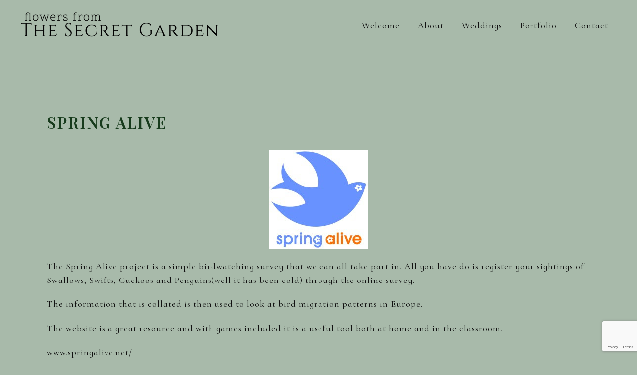

--- FILE ---
content_type: text/html; charset=utf-8
request_url: https://www.google.com/recaptcha/api2/anchor?ar=1&k=6Ld-IpYUAAAAANTItvEJpGRfVe_fwbSo7SzzspMk&co=aHR0cHM6Ly93d3cudGhlc2VjcmV0Z2FyZGVuZXIuY29tOjQ0Mw..&hl=en&v=PoyoqOPhxBO7pBk68S4YbpHZ&size=invisible&anchor-ms=20000&execute-ms=30000&cb=1osmzulkfhlc
body_size: 48757
content:
<!DOCTYPE HTML><html dir="ltr" lang="en"><head><meta http-equiv="Content-Type" content="text/html; charset=UTF-8">
<meta http-equiv="X-UA-Compatible" content="IE=edge">
<title>reCAPTCHA</title>
<style type="text/css">
/* cyrillic-ext */
@font-face {
  font-family: 'Roboto';
  font-style: normal;
  font-weight: 400;
  font-stretch: 100%;
  src: url(//fonts.gstatic.com/s/roboto/v48/KFO7CnqEu92Fr1ME7kSn66aGLdTylUAMa3GUBHMdazTgWw.woff2) format('woff2');
  unicode-range: U+0460-052F, U+1C80-1C8A, U+20B4, U+2DE0-2DFF, U+A640-A69F, U+FE2E-FE2F;
}
/* cyrillic */
@font-face {
  font-family: 'Roboto';
  font-style: normal;
  font-weight: 400;
  font-stretch: 100%;
  src: url(//fonts.gstatic.com/s/roboto/v48/KFO7CnqEu92Fr1ME7kSn66aGLdTylUAMa3iUBHMdazTgWw.woff2) format('woff2');
  unicode-range: U+0301, U+0400-045F, U+0490-0491, U+04B0-04B1, U+2116;
}
/* greek-ext */
@font-face {
  font-family: 'Roboto';
  font-style: normal;
  font-weight: 400;
  font-stretch: 100%;
  src: url(//fonts.gstatic.com/s/roboto/v48/KFO7CnqEu92Fr1ME7kSn66aGLdTylUAMa3CUBHMdazTgWw.woff2) format('woff2');
  unicode-range: U+1F00-1FFF;
}
/* greek */
@font-face {
  font-family: 'Roboto';
  font-style: normal;
  font-weight: 400;
  font-stretch: 100%;
  src: url(//fonts.gstatic.com/s/roboto/v48/KFO7CnqEu92Fr1ME7kSn66aGLdTylUAMa3-UBHMdazTgWw.woff2) format('woff2');
  unicode-range: U+0370-0377, U+037A-037F, U+0384-038A, U+038C, U+038E-03A1, U+03A3-03FF;
}
/* math */
@font-face {
  font-family: 'Roboto';
  font-style: normal;
  font-weight: 400;
  font-stretch: 100%;
  src: url(//fonts.gstatic.com/s/roboto/v48/KFO7CnqEu92Fr1ME7kSn66aGLdTylUAMawCUBHMdazTgWw.woff2) format('woff2');
  unicode-range: U+0302-0303, U+0305, U+0307-0308, U+0310, U+0312, U+0315, U+031A, U+0326-0327, U+032C, U+032F-0330, U+0332-0333, U+0338, U+033A, U+0346, U+034D, U+0391-03A1, U+03A3-03A9, U+03B1-03C9, U+03D1, U+03D5-03D6, U+03F0-03F1, U+03F4-03F5, U+2016-2017, U+2034-2038, U+203C, U+2040, U+2043, U+2047, U+2050, U+2057, U+205F, U+2070-2071, U+2074-208E, U+2090-209C, U+20D0-20DC, U+20E1, U+20E5-20EF, U+2100-2112, U+2114-2115, U+2117-2121, U+2123-214F, U+2190, U+2192, U+2194-21AE, U+21B0-21E5, U+21F1-21F2, U+21F4-2211, U+2213-2214, U+2216-22FF, U+2308-230B, U+2310, U+2319, U+231C-2321, U+2336-237A, U+237C, U+2395, U+239B-23B7, U+23D0, U+23DC-23E1, U+2474-2475, U+25AF, U+25B3, U+25B7, U+25BD, U+25C1, U+25CA, U+25CC, U+25FB, U+266D-266F, U+27C0-27FF, U+2900-2AFF, U+2B0E-2B11, U+2B30-2B4C, U+2BFE, U+3030, U+FF5B, U+FF5D, U+1D400-1D7FF, U+1EE00-1EEFF;
}
/* symbols */
@font-face {
  font-family: 'Roboto';
  font-style: normal;
  font-weight: 400;
  font-stretch: 100%;
  src: url(//fonts.gstatic.com/s/roboto/v48/KFO7CnqEu92Fr1ME7kSn66aGLdTylUAMaxKUBHMdazTgWw.woff2) format('woff2');
  unicode-range: U+0001-000C, U+000E-001F, U+007F-009F, U+20DD-20E0, U+20E2-20E4, U+2150-218F, U+2190, U+2192, U+2194-2199, U+21AF, U+21E6-21F0, U+21F3, U+2218-2219, U+2299, U+22C4-22C6, U+2300-243F, U+2440-244A, U+2460-24FF, U+25A0-27BF, U+2800-28FF, U+2921-2922, U+2981, U+29BF, U+29EB, U+2B00-2BFF, U+4DC0-4DFF, U+FFF9-FFFB, U+10140-1018E, U+10190-1019C, U+101A0, U+101D0-101FD, U+102E0-102FB, U+10E60-10E7E, U+1D2C0-1D2D3, U+1D2E0-1D37F, U+1F000-1F0FF, U+1F100-1F1AD, U+1F1E6-1F1FF, U+1F30D-1F30F, U+1F315, U+1F31C, U+1F31E, U+1F320-1F32C, U+1F336, U+1F378, U+1F37D, U+1F382, U+1F393-1F39F, U+1F3A7-1F3A8, U+1F3AC-1F3AF, U+1F3C2, U+1F3C4-1F3C6, U+1F3CA-1F3CE, U+1F3D4-1F3E0, U+1F3ED, U+1F3F1-1F3F3, U+1F3F5-1F3F7, U+1F408, U+1F415, U+1F41F, U+1F426, U+1F43F, U+1F441-1F442, U+1F444, U+1F446-1F449, U+1F44C-1F44E, U+1F453, U+1F46A, U+1F47D, U+1F4A3, U+1F4B0, U+1F4B3, U+1F4B9, U+1F4BB, U+1F4BF, U+1F4C8-1F4CB, U+1F4D6, U+1F4DA, U+1F4DF, U+1F4E3-1F4E6, U+1F4EA-1F4ED, U+1F4F7, U+1F4F9-1F4FB, U+1F4FD-1F4FE, U+1F503, U+1F507-1F50B, U+1F50D, U+1F512-1F513, U+1F53E-1F54A, U+1F54F-1F5FA, U+1F610, U+1F650-1F67F, U+1F687, U+1F68D, U+1F691, U+1F694, U+1F698, U+1F6AD, U+1F6B2, U+1F6B9-1F6BA, U+1F6BC, U+1F6C6-1F6CF, U+1F6D3-1F6D7, U+1F6E0-1F6EA, U+1F6F0-1F6F3, U+1F6F7-1F6FC, U+1F700-1F7FF, U+1F800-1F80B, U+1F810-1F847, U+1F850-1F859, U+1F860-1F887, U+1F890-1F8AD, U+1F8B0-1F8BB, U+1F8C0-1F8C1, U+1F900-1F90B, U+1F93B, U+1F946, U+1F984, U+1F996, U+1F9E9, U+1FA00-1FA6F, U+1FA70-1FA7C, U+1FA80-1FA89, U+1FA8F-1FAC6, U+1FACE-1FADC, U+1FADF-1FAE9, U+1FAF0-1FAF8, U+1FB00-1FBFF;
}
/* vietnamese */
@font-face {
  font-family: 'Roboto';
  font-style: normal;
  font-weight: 400;
  font-stretch: 100%;
  src: url(//fonts.gstatic.com/s/roboto/v48/KFO7CnqEu92Fr1ME7kSn66aGLdTylUAMa3OUBHMdazTgWw.woff2) format('woff2');
  unicode-range: U+0102-0103, U+0110-0111, U+0128-0129, U+0168-0169, U+01A0-01A1, U+01AF-01B0, U+0300-0301, U+0303-0304, U+0308-0309, U+0323, U+0329, U+1EA0-1EF9, U+20AB;
}
/* latin-ext */
@font-face {
  font-family: 'Roboto';
  font-style: normal;
  font-weight: 400;
  font-stretch: 100%;
  src: url(//fonts.gstatic.com/s/roboto/v48/KFO7CnqEu92Fr1ME7kSn66aGLdTylUAMa3KUBHMdazTgWw.woff2) format('woff2');
  unicode-range: U+0100-02BA, U+02BD-02C5, U+02C7-02CC, U+02CE-02D7, U+02DD-02FF, U+0304, U+0308, U+0329, U+1D00-1DBF, U+1E00-1E9F, U+1EF2-1EFF, U+2020, U+20A0-20AB, U+20AD-20C0, U+2113, U+2C60-2C7F, U+A720-A7FF;
}
/* latin */
@font-face {
  font-family: 'Roboto';
  font-style: normal;
  font-weight: 400;
  font-stretch: 100%;
  src: url(//fonts.gstatic.com/s/roboto/v48/KFO7CnqEu92Fr1ME7kSn66aGLdTylUAMa3yUBHMdazQ.woff2) format('woff2');
  unicode-range: U+0000-00FF, U+0131, U+0152-0153, U+02BB-02BC, U+02C6, U+02DA, U+02DC, U+0304, U+0308, U+0329, U+2000-206F, U+20AC, U+2122, U+2191, U+2193, U+2212, U+2215, U+FEFF, U+FFFD;
}
/* cyrillic-ext */
@font-face {
  font-family: 'Roboto';
  font-style: normal;
  font-weight: 500;
  font-stretch: 100%;
  src: url(//fonts.gstatic.com/s/roboto/v48/KFO7CnqEu92Fr1ME7kSn66aGLdTylUAMa3GUBHMdazTgWw.woff2) format('woff2');
  unicode-range: U+0460-052F, U+1C80-1C8A, U+20B4, U+2DE0-2DFF, U+A640-A69F, U+FE2E-FE2F;
}
/* cyrillic */
@font-face {
  font-family: 'Roboto';
  font-style: normal;
  font-weight: 500;
  font-stretch: 100%;
  src: url(//fonts.gstatic.com/s/roboto/v48/KFO7CnqEu92Fr1ME7kSn66aGLdTylUAMa3iUBHMdazTgWw.woff2) format('woff2');
  unicode-range: U+0301, U+0400-045F, U+0490-0491, U+04B0-04B1, U+2116;
}
/* greek-ext */
@font-face {
  font-family: 'Roboto';
  font-style: normal;
  font-weight: 500;
  font-stretch: 100%;
  src: url(//fonts.gstatic.com/s/roboto/v48/KFO7CnqEu92Fr1ME7kSn66aGLdTylUAMa3CUBHMdazTgWw.woff2) format('woff2');
  unicode-range: U+1F00-1FFF;
}
/* greek */
@font-face {
  font-family: 'Roboto';
  font-style: normal;
  font-weight: 500;
  font-stretch: 100%;
  src: url(//fonts.gstatic.com/s/roboto/v48/KFO7CnqEu92Fr1ME7kSn66aGLdTylUAMa3-UBHMdazTgWw.woff2) format('woff2');
  unicode-range: U+0370-0377, U+037A-037F, U+0384-038A, U+038C, U+038E-03A1, U+03A3-03FF;
}
/* math */
@font-face {
  font-family: 'Roboto';
  font-style: normal;
  font-weight: 500;
  font-stretch: 100%;
  src: url(//fonts.gstatic.com/s/roboto/v48/KFO7CnqEu92Fr1ME7kSn66aGLdTylUAMawCUBHMdazTgWw.woff2) format('woff2');
  unicode-range: U+0302-0303, U+0305, U+0307-0308, U+0310, U+0312, U+0315, U+031A, U+0326-0327, U+032C, U+032F-0330, U+0332-0333, U+0338, U+033A, U+0346, U+034D, U+0391-03A1, U+03A3-03A9, U+03B1-03C9, U+03D1, U+03D5-03D6, U+03F0-03F1, U+03F4-03F5, U+2016-2017, U+2034-2038, U+203C, U+2040, U+2043, U+2047, U+2050, U+2057, U+205F, U+2070-2071, U+2074-208E, U+2090-209C, U+20D0-20DC, U+20E1, U+20E5-20EF, U+2100-2112, U+2114-2115, U+2117-2121, U+2123-214F, U+2190, U+2192, U+2194-21AE, U+21B0-21E5, U+21F1-21F2, U+21F4-2211, U+2213-2214, U+2216-22FF, U+2308-230B, U+2310, U+2319, U+231C-2321, U+2336-237A, U+237C, U+2395, U+239B-23B7, U+23D0, U+23DC-23E1, U+2474-2475, U+25AF, U+25B3, U+25B7, U+25BD, U+25C1, U+25CA, U+25CC, U+25FB, U+266D-266F, U+27C0-27FF, U+2900-2AFF, U+2B0E-2B11, U+2B30-2B4C, U+2BFE, U+3030, U+FF5B, U+FF5D, U+1D400-1D7FF, U+1EE00-1EEFF;
}
/* symbols */
@font-face {
  font-family: 'Roboto';
  font-style: normal;
  font-weight: 500;
  font-stretch: 100%;
  src: url(//fonts.gstatic.com/s/roboto/v48/KFO7CnqEu92Fr1ME7kSn66aGLdTylUAMaxKUBHMdazTgWw.woff2) format('woff2');
  unicode-range: U+0001-000C, U+000E-001F, U+007F-009F, U+20DD-20E0, U+20E2-20E4, U+2150-218F, U+2190, U+2192, U+2194-2199, U+21AF, U+21E6-21F0, U+21F3, U+2218-2219, U+2299, U+22C4-22C6, U+2300-243F, U+2440-244A, U+2460-24FF, U+25A0-27BF, U+2800-28FF, U+2921-2922, U+2981, U+29BF, U+29EB, U+2B00-2BFF, U+4DC0-4DFF, U+FFF9-FFFB, U+10140-1018E, U+10190-1019C, U+101A0, U+101D0-101FD, U+102E0-102FB, U+10E60-10E7E, U+1D2C0-1D2D3, U+1D2E0-1D37F, U+1F000-1F0FF, U+1F100-1F1AD, U+1F1E6-1F1FF, U+1F30D-1F30F, U+1F315, U+1F31C, U+1F31E, U+1F320-1F32C, U+1F336, U+1F378, U+1F37D, U+1F382, U+1F393-1F39F, U+1F3A7-1F3A8, U+1F3AC-1F3AF, U+1F3C2, U+1F3C4-1F3C6, U+1F3CA-1F3CE, U+1F3D4-1F3E0, U+1F3ED, U+1F3F1-1F3F3, U+1F3F5-1F3F7, U+1F408, U+1F415, U+1F41F, U+1F426, U+1F43F, U+1F441-1F442, U+1F444, U+1F446-1F449, U+1F44C-1F44E, U+1F453, U+1F46A, U+1F47D, U+1F4A3, U+1F4B0, U+1F4B3, U+1F4B9, U+1F4BB, U+1F4BF, U+1F4C8-1F4CB, U+1F4D6, U+1F4DA, U+1F4DF, U+1F4E3-1F4E6, U+1F4EA-1F4ED, U+1F4F7, U+1F4F9-1F4FB, U+1F4FD-1F4FE, U+1F503, U+1F507-1F50B, U+1F50D, U+1F512-1F513, U+1F53E-1F54A, U+1F54F-1F5FA, U+1F610, U+1F650-1F67F, U+1F687, U+1F68D, U+1F691, U+1F694, U+1F698, U+1F6AD, U+1F6B2, U+1F6B9-1F6BA, U+1F6BC, U+1F6C6-1F6CF, U+1F6D3-1F6D7, U+1F6E0-1F6EA, U+1F6F0-1F6F3, U+1F6F7-1F6FC, U+1F700-1F7FF, U+1F800-1F80B, U+1F810-1F847, U+1F850-1F859, U+1F860-1F887, U+1F890-1F8AD, U+1F8B0-1F8BB, U+1F8C0-1F8C1, U+1F900-1F90B, U+1F93B, U+1F946, U+1F984, U+1F996, U+1F9E9, U+1FA00-1FA6F, U+1FA70-1FA7C, U+1FA80-1FA89, U+1FA8F-1FAC6, U+1FACE-1FADC, U+1FADF-1FAE9, U+1FAF0-1FAF8, U+1FB00-1FBFF;
}
/* vietnamese */
@font-face {
  font-family: 'Roboto';
  font-style: normal;
  font-weight: 500;
  font-stretch: 100%;
  src: url(//fonts.gstatic.com/s/roboto/v48/KFO7CnqEu92Fr1ME7kSn66aGLdTylUAMa3OUBHMdazTgWw.woff2) format('woff2');
  unicode-range: U+0102-0103, U+0110-0111, U+0128-0129, U+0168-0169, U+01A0-01A1, U+01AF-01B0, U+0300-0301, U+0303-0304, U+0308-0309, U+0323, U+0329, U+1EA0-1EF9, U+20AB;
}
/* latin-ext */
@font-face {
  font-family: 'Roboto';
  font-style: normal;
  font-weight: 500;
  font-stretch: 100%;
  src: url(//fonts.gstatic.com/s/roboto/v48/KFO7CnqEu92Fr1ME7kSn66aGLdTylUAMa3KUBHMdazTgWw.woff2) format('woff2');
  unicode-range: U+0100-02BA, U+02BD-02C5, U+02C7-02CC, U+02CE-02D7, U+02DD-02FF, U+0304, U+0308, U+0329, U+1D00-1DBF, U+1E00-1E9F, U+1EF2-1EFF, U+2020, U+20A0-20AB, U+20AD-20C0, U+2113, U+2C60-2C7F, U+A720-A7FF;
}
/* latin */
@font-face {
  font-family: 'Roboto';
  font-style: normal;
  font-weight: 500;
  font-stretch: 100%;
  src: url(//fonts.gstatic.com/s/roboto/v48/KFO7CnqEu92Fr1ME7kSn66aGLdTylUAMa3yUBHMdazQ.woff2) format('woff2');
  unicode-range: U+0000-00FF, U+0131, U+0152-0153, U+02BB-02BC, U+02C6, U+02DA, U+02DC, U+0304, U+0308, U+0329, U+2000-206F, U+20AC, U+2122, U+2191, U+2193, U+2212, U+2215, U+FEFF, U+FFFD;
}
/* cyrillic-ext */
@font-face {
  font-family: 'Roboto';
  font-style: normal;
  font-weight: 900;
  font-stretch: 100%;
  src: url(//fonts.gstatic.com/s/roboto/v48/KFO7CnqEu92Fr1ME7kSn66aGLdTylUAMa3GUBHMdazTgWw.woff2) format('woff2');
  unicode-range: U+0460-052F, U+1C80-1C8A, U+20B4, U+2DE0-2DFF, U+A640-A69F, U+FE2E-FE2F;
}
/* cyrillic */
@font-face {
  font-family: 'Roboto';
  font-style: normal;
  font-weight: 900;
  font-stretch: 100%;
  src: url(//fonts.gstatic.com/s/roboto/v48/KFO7CnqEu92Fr1ME7kSn66aGLdTylUAMa3iUBHMdazTgWw.woff2) format('woff2');
  unicode-range: U+0301, U+0400-045F, U+0490-0491, U+04B0-04B1, U+2116;
}
/* greek-ext */
@font-face {
  font-family: 'Roboto';
  font-style: normal;
  font-weight: 900;
  font-stretch: 100%;
  src: url(//fonts.gstatic.com/s/roboto/v48/KFO7CnqEu92Fr1ME7kSn66aGLdTylUAMa3CUBHMdazTgWw.woff2) format('woff2');
  unicode-range: U+1F00-1FFF;
}
/* greek */
@font-face {
  font-family: 'Roboto';
  font-style: normal;
  font-weight: 900;
  font-stretch: 100%;
  src: url(//fonts.gstatic.com/s/roboto/v48/KFO7CnqEu92Fr1ME7kSn66aGLdTylUAMa3-UBHMdazTgWw.woff2) format('woff2');
  unicode-range: U+0370-0377, U+037A-037F, U+0384-038A, U+038C, U+038E-03A1, U+03A3-03FF;
}
/* math */
@font-face {
  font-family: 'Roboto';
  font-style: normal;
  font-weight: 900;
  font-stretch: 100%;
  src: url(//fonts.gstatic.com/s/roboto/v48/KFO7CnqEu92Fr1ME7kSn66aGLdTylUAMawCUBHMdazTgWw.woff2) format('woff2');
  unicode-range: U+0302-0303, U+0305, U+0307-0308, U+0310, U+0312, U+0315, U+031A, U+0326-0327, U+032C, U+032F-0330, U+0332-0333, U+0338, U+033A, U+0346, U+034D, U+0391-03A1, U+03A3-03A9, U+03B1-03C9, U+03D1, U+03D5-03D6, U+03F0-03F1, U+03F4-03F5, U+2016-2017, U+2034-2038, U+203C, U+2040, U+2043, U+2047, U+2050, U+2057, U+205F, U+2070-2071, U+2074-208E, U+2090-209C, U+20D0-20DC, U+20E1, U+20E5-20EF, U+2100-2112, U+2114-2115, U+2117-2121, U+2123-214F, U+2190, U+2192, U+2194-21AE, U+21B0-21E5, U+21F1-21F2, U+21F4-2211, U+2213-2214, U+2216-22FF, U+2308-230B, U+2310, U+2319, U+231C-2321, U+2336-237A, U+237C, U+2395, U+239B-23B7, U+23D0, U+23DC-23E1, U+2474-2475, U+25AF, U+25B3, U+25B7, U+25BD, U+25C1, U+25CA, U+25CC, U+25FB, U+266D-266F, U+27C0-27FF, U+2900-2AFF, U+2B0E-2B11, U+2B30-2B4C, U+2BFE, U+3030, U+FF5B, U+FF5D, U+1D400-1D7FF, U+1EE00-1EEFF;
}
/* symbols */
@font-face {
  font-family: 'Roboto';
  font-style: normal;
  font-weight: 900;
  font-stretch: 100%;
  src: url(//fonts.gstatic.com/s/roboto/v48/KFO7CnqEu92Fr1ME7kSn66aGLdTylUAMaxKUBHMdazTgWw.woff2) format('woff2');
  unicode-range: U+0001-000C, U+000E-001F, U+007F-009F, U+20DD-20E0, U+20E2-20E4, U+2150-218F, U+2190, U+2192, U+2194-2199, U+21AF, U+21E6-21F0, U+21F3, U+2218-2219, U+2299, U+22C4-22C6, U+2300-243F, U+2440-244A, U+2460-24FF, U+25A0-27BF, U+2800-28FF, U+2921-2922, U+2981, U+29BF, U+29EB, U+2B00-2BFF, U+4DC0-4DFF, U+FFF9-FFFB, U+10140-1018E, U+10190-1019C, U+101A0, U+101D0-101FD, U+102E0-102FB, U+10E60-10E7E, U+1D2C0-1D2D3, U+1D2E0-1D37F, U+1F000-1F0FF, U+1F100-1F1AD, U+1F1E6-1F1FF, U+1F30D-1F30F, U+1F315, U+1F31C, U+1F31E, U+1F320-1F32C, U+1F336, U+1F378, U+1F37D, U+1F382, U+1F393-1F39F, U+1F3A7-1F3A8, U+1F3AC-1F3AF, U+1F3C2, U+1F3C4-1F3C6, U+1F3CA-1F3CE, U+1F3D4-1F3E0, U+1F3ED, U+1F3F1-1F3F3, U+1F3F5-1F3F7, U+1F408, U+1F415, U+1F41F, U+1F426, U+1F43F, U+1F441-1F442, U+1F444, U+1F446-1F449, U+1F44C-1F44E, U+1F453, U+1F46A, U+1F47D, U+1F4A3, U+1F4B0, U+1F4B3, U+1F4B9, U+1F4BB, U+1F4BF, U+1F4C8-1F4CB, U+1F4D6, U+1F4DA, U+1F4DF, U+1F4E3-1F4E6, U+1F4EA-1F4ED, U+1F4F7, U+1F4F9-1F4FB, U+1F4FD-1F4FE, U+1F503, U+1F507-1F50B, U+1F50D, U+1F512-1F513, U+1F53E-1F54A, U+1F54F-1F5FA, U+1F610, U+1F650-1F67F, U+1F687, U+1F68D, U+1F691, U+1F694, U+1F698, U+1F6AD, U+1F6B2, U+1F6B9-1F6BA, U+1F6BC, U+1F6C6-1F6CF, U+1F6D3-1F6D7, U+1F6E0-1F6EA, U+1F6F0-1F6F3, U+1F6F7-1F6FC, U+1F700-1F7FF, U+1F800-1F80B, U+1F810-1F847, U+1F850-1F859, U+1F860-1F887, U+1F890-1F8AD, U+1F8B0-1F8BB, U+1F8C0-1F8C1, U+1F900-1F90B, U+1F93B, U+1F946, U+1F984, U+1F996, U+1F9E9, U+1FA00-1FA6F, U+1FA70-1FA7C, U+1FA80-1FA89, U+1FA8F-1FAC6, U+1FACE-1FADC, U+1FADF-1FAE9, U+1FAF0-1FAF8, U+1FB00-1FBFF;
}
/* vietnamese */
@font-face {
  font-family: 'Roboto';
  font-style: normal;
  font-weight: 900;
  font-stretch: 100%;
  src: url(//fonts.gstatic.com/s/roboto/v48/KFO7CnqEu92Fr1ME7kSn66aGLdTylUAMa3OUBHMdazTgWw.woff2) format('woff2');
  unicode-range: U+0102-0103, U+0110-0111, U+0128-0129, U+0168-0169, U+01A0-01A1, U+01AF-01B0, U+0300-0301, U+0303-0304, U+0308-0309, U+0323, U+0329, U+1EA0-1EF9, U+20AB;
}
/* latin-ext */
@font-face {
  font-family: 'Roboto';
  font-style: normal;
  font-weight: 900;
  font-stretch: 100%;
  src: url(//fonts.gstatic.com/s/roboto/v48/KFO7CnqEu92Fr1ME7kSn66aGLdTylUAMa3KUBHMdazTgWw.woff2) format('woff2');
  unicode-range: U+0100-02BA, U+02BD-02C5, U+02C7-02CC, U+02CE-02D7, U+02DD-02FF, U+0304, U+0308, U+0329, U+1D00-1DBF, U+1E00-1E9F, U+1EF2-1EFF, U+2020, U+20A0-20AB, U+20AD-20C0, U+2113, U+2C60-2C7F, U+A720-A7FF;
}
/* latin */
@font-face {
  font-family: 'Roboto';
  font-style: normal;
  font-weight: 900;
  font-stretch: 100%;
  src: url(//fonts.gstatic.com/s/roboto/v48/KFO7CnqEu92Fr1ME7kSn66aGLdTylUAMa3yUBHMdazQ.woff2) format('woff2');
  unicode-range: U+0000-00FF, U+0131, U+0152-0153, U+02BB-02BC, U+02C6, U+02DA, U+02DC, U+0304, U+0308, U+0329, U+2000-206F, U+20AC, U+2122, U+2191, U+2193, U+2212, U+2215, U+FEFF, U+FFFD;
}

</style>
<link rel="stylesheet" type="text/css" href="https://www.gstatic.com/recaptcha/releases/PoyoqOPhxBO7pBk68S4YbpHZ/styles__ltr.css">
<script nonce="xYLG0OOh668jK5S7y4VNdg" type="text/javascript">window['__recaptcha_api'] = 'https://www.google.com/recaptcha/api2/';</script>
<script type="text/javascript" src="https://www.gstatic.com/recaptcha/releases/PoyoqOPhxBO7pBk68S4YbpHZ/recaptcha__en.js" nonce="xYLG0OOh668jK5S7y4VNdg">
      
    </script></head>
<body><div id="rc-anchor-alert" class="rc-anchor-alert"></div>
<input type="hidden" id="recaptcha-token" value="[base64]">
<script type="text/javascript" nonce="xYLG0OOh668jK5S7y4VNdg">
      recaptcha.anchor.Main.init("[\x22ainput\x22,[\x22bgdata\x22,\x22\x22,\[base64]/[base64]/MjU1Ong/[base64]/[base64]/[base64]/[base64]/[base64]/[base64]/[base64]/[base64]/[base64]/[base64]/[base64]/[base64]/[base64]/[base64]/[base64]\\u003d\x22,\[base64]\x22,\x22XH7Dr8OuV8Orw7nCmGYGJAbDjRXDl8Kfw63CrsOXwqHDjwM+w5DDt1TCl8Okw784wrjCoQxwSsKPKsKiw7nCrMOfFRPCvExXw5TCtcOswqlFw4zDqmfDkcKgbAMFIigAaDsbc8Kmw5jClWVKZsOYw6EuDsK+RFbCocOiwpDCnsOFwrpsAnIbH2o/bix0WMOEw5w+BDTCscOBBcOJw7QJcGjDvhfCm2DCscKxwoDDo0l/VG0Xw4dpIRzDjQtEwr0+F8K+w7nDhUTCmsOtw7FlwpzCt8K3QsKmcVXCgsOyw7nDm8OgXcOqw6PCkcKuw7cXwrQbwqVxwo/Cm8OGw4kXwrDDncKbw57CrzRaFsOneMOgT1XDnncCw7TCmmQlw43DqTdgwroiw7jCvyLDnnhUAcKEwqpKOMOMHsKxO8Khwqgiw6rCsArCr8O+AlQyKRHDkUvCliB0wqRdWcOzFFl7c8O8wpHChH5QwoB4wqfCkA1ew6TDvVk/YhPCkcOXwpw0ecOiw57Ci8O4woxPJWjDuH8dJVgdCcODBXNWeUrCssOPdi1oblhJw4XCrcOAwq3CuMOrSm0ILsKuwqg6wpYjw5fDi8KsHzzDpRFITcOdUDHCt8KYLiLDisONLsKRw7NMwpLDqBPDgl/CoBzCknHClX3DosK8CzUSw4NPw64YAsKke8KSNx9+JBzCuxXDkRnDsWbDvGbDgsKTwoFfwrLCmsKtHF3DpirCm8KvGTTCm2HDjMKtw7kgLMKBEGkTw4PCgETDlwzDrcKUWcOhwqfDghUGTnTCiDPDi1zCnjIAdhrChcOmwr8Bw5TDrMKWRw/CsQhkKmTDu8KSwoLDpm7DlsOFEQXDp8OSDHR1w5VCw6rDhcKMYXrClsO3OyAAQcKqMA3DgBXDjsO6D23ChRkqAcKxwpnCmMK0SsOMw5/CujpNwqNgwoh5DSvCqMO3M8KlwohpIEZVIStqHsKpGCh4aD/DsQJ9AhxdwprCrSHCssKew4zDksOtw6odLD/CssKCw5EzbiPDmsO6Zgl6wr08ZGp9NMOpw5jDkMKJw4FAw409XSzClF5MFMKOw61Ea8KLw7oAwqBMbsKOwqAnAx80w4ZKdsKtw65kwo/CqMK1Mk7CmsKuVDsrw5w8w71PUS3CrMObDF3DqQgaLCw+dyYIwoJTfiTDuBzDjcKxAw55FMK9N8KcwqV3URjDkH/Cj2wvw6MKZGLDkcOlwqDDvjzDpMOuYcOuw44zCjVsJA3DmjdMwqfDqsO3LyfDsMKcIhR2McOkw6HDpMKqw5vCmB7CnMOqN1/CtsKyw5wYwp/Cug3CkMO6F8O5w4YaH3EWwqvCoQhGVw/DkAwwTAAew60Xw7XDkcOVw5EUHAQ9KTkCwqrDnU7Cl14qO8KaJDTDicO8RBTDqibDhMKGTCN5ZcKIw7zDglo/[base64]/CqlLDtcKTC8O6Gh3DowDDncO8w6/[base64]/CvAQWXmPDlxE+w4XCmsOICcObwofCtcK7EMKXI8KBw69Gw4xnwovCnz/Csw08wojCnFVWwrfCriPDtcOkPcOwZE01EMO3IzgmwqTCvcOJw4NeScK3XnfCkznCjwHCn8KLJgNTdsKgw6DCgh/CnsOfworChGpVQXDClsO+w6PCiMOpwp3CphFlwpbDl8Opw7ATw7Uxw4suFVc6w6nDpMKVGyLDpsOlfhnDi0LDgMODAUBhwq0fwoldw6tKw5vDlyMjw4RAAcO1w6oSwp/DswN8YcOLwqfDucOAN8OsUTB+Ly04XzbCncOHZMO1CsOWwrkzZsOAWMOva8KkF8KRwpDCu1fCnD5cSxXCosKfUTbDpMO4w7/Cg8O9fjDDgMOtYn4BBWvCsTJ3wrLCiMOzcsOgVsKBw7rDgybDnXdbw7rCvsKTIgvCv3sOZkLDjHkzDzBjW3PCkzdVw4MbwqFWXTNywpU1GMKSccKmPcO0wprCj8KXwo3Cj0zCuBxCw5tfw5YdAhrCtnnCjXYFEcOHw44qdV3CnMO/dsKaEMKje8K2LsO/w4/DqX7Cj3jDmFdAMsKGQsO/F8OUw4VQJTFIw5h0TwdmRMOUTzY+DsKGUlArw4jCrytYNC9EGMOswrs3bETCjMOAJMOwwrTDujsYScOkw7IBX8OQFDxSwqNiYhDDgcO+VMOIwpnDpG/DijYIw6Z1U8KXwrzCqXx3ZcOvwrBKGMOMwr94w6fCvMKRPx/Co8KYRF/DkCQ/w70TZcK/dsOXPsKDwqs+w73CnShxw4Ucw7osw7MBwrltBMKXKll7woFswopFJxDCoMORw7HCjwsLw4xaXsORw7PDn8KBdx9XwqfCi2rCgAbDrMKFWDI7wp/ClkMow4/CqgN4YULDn8OKwqwtwrnCtcOdwqIfwoY0OsO3w6nDiRHCpMOPw7nCpsOvwpNbwpMhBDvCgQRpwpd4w5hsHCTCggIxH8OfEBFtfQ7Ds8KwwpHClVTCn8OTw796GsKPIcKiwpAhw7LDmMKfb8KIw70ZwpMZw5N3YXvDrn0ewq8Lw7UXwq/CqcK6DcOEw4LDkyQ/[base64]/Clg4ww7YNw6wiQcOuw5ItI8OEKMKdw68qw54OSglLwro/[base64]/[base64]/Cin4sw5LCjMKbwrHDkQbDtMOlw7TDjcKpwr1AwpFbN8KPw4zCjMK7PsK8C8O3wrvCn8ObOV3CvyHDukXChsOnw4xRJnxsL8OpwoY1DsKQwpjCicOEbhzDh8OXT8Opwo/[base64]/DknjDqsOowqnCmMOhwpfDuSTDg3vCl8OVwpNdYcKUw7s9wrTDqFFrw58JDRHCo1HDjsORw7oYSD/Ds3fDucK8EnnCpQZDcXsaw5QeCcK+wr7ChcOMJsOZLARFPB03wrMTw7DCgcOKe0NyWcOrw5Ufw6UDcE0UXyzDjMKjTRM9XyrDosKww67Dt1vDu8O/VzhjKg3Dr8OVKR7Co8Ocw4/DlELDgSYtRsKEw6NZw63DiQYIwqLCnlZFa8OKw49iw69lw7BnCsK7QMOdH8OVX8KSwpwowoQJw54IXMObPsOHCsOOw5jCmsKgwpvDpSdXw7vCr1Q4GcOOZsKZYsKvTcOlETxSZMOQw5bDi8OGw47CmcOdTy9QfcKPXmZOwr/[base64]/Dh2ccw6TDjMOTZkHCrF7DvcKXw4Nbw6M7PMKhw5N9UsOfUjnCq8OwEjbCmkjDhV55YsOUMXnDjlPCtgXCtnPChGPDk2QMEMKSdMKew4fDpMKywpnChivDj0nCvmDDg8K8w4shKw7DpxrCowjCpMKuOMO2w6VVwq4BeMK9XkF/wp5YfXx2wq7CgMK+KcKwDEjDizDCtMOBwoDDiyZowrXDmFjDlVQFNATDk2kIcDfDs8OvKcO1w48awp0/w7AZYx90IkfCjcKYw43CqkJcwqfCjhnDnkzCocK9w5gOGmwURsKNw6fDucKIX8OAwoETwrsuw54CB8KAwpQ8w7w4woIaHMObFnh/QsKXwpkGwqPCssO0woACw7DDsA/DqifCmsODNHxgX8O8QMK2bRQ5wqApwp5fw4gowrMvwqPDqgrDrcO9E8K9w7dtw6DCusKRU8KBw6PDkxdfVyzDhz3CrsOABsKgPcOzFBsWw4Uzw6zDrGdfwrnDrjIWQMORaDXCh8OidMKNQGIbS8Odw7MXw5cFw5HDow/DkTtuwoUpTlrDn8OKw7fDo8K2wqQEZjkww5FvwojDvcKPw48+wrQuwo/CmmY/w65qw7Fjw5c8w5dLw6LCh8KQQmjCp2ZgwrNwbC89wovDnMO2BcK2HWjDtsKXJMK9wrPDh8O8DsK2w4rChMOxwrh/w71PLcK/w4MIwrAAPkBbb1VNBMKMQGLDu8K/b8K8acKdw6cww6d3UQkpe8OywoPDliFbH8KFw6PCjcO0wqrDmwccwoXCnURrwoUtwph6wqzDvMO5wp4FdMKsH3UVEjPDiSFnw6NXKENEw7LCkMKrw77Cung0w7jDl8OQJwXDgMOhwr/DisOIwq7CkVbDoMKScsOPDsK/[base64]/[base64]/CkBjDoBY+KsKSe8K4w6vDuW/Cr8OQwpfDqAnDrlfDnHrCvsKtw7A0wr8BIXdMEcOKwpbDrBvCscO2w5/CohlQG1N4SiLDpUpVw5vCrzFgwplKDFTCn8KVw4fDmsOjVlrCqBfCh8K9E8OyJm4kwrzDs8OfwoPCq1NhWcOndcORwprCnknCvzvDq3fCtD/ClCV3PcK8PksjZAMawplRJsKIw6opUsKqXAgeVjLDgiHCrMKNciLCjFNCJMKfKDLDsMKYKDXDssOLEsKcGgICwrTDuMOSdWzCn8OsIB7Dsl0fw4Buwp5hw4cdwoA2w4wVW0LCoFHDosOKWjwoPkPCmMKmwohrPhnCssK4cjnCuW/[base64]/[base64]/DtB8RY0bCrV1Ew4lWEUPDlMO1d8O+wo/DhTXCgcOuw5rClMKJFyNqwobCpMKmwoFhwpxsW8K9NMOmMcOKw7Rpw7fDh1nCiMKxGU/[base64]/w48WwpUaM8KAwr/Dn1jDtyHCrMO5cwXCncKKCMKhwo7Dt3FeO2XDq37CtMOAw59kHcOUM8KEwohhw55XeFrCr8KiIcKqBDpzwqbDjlNgw7peXkDCrxJ0wqBMw64lwoMLUDLDmCnCtsOsw6fCusODw6bDtEzCh8OJwrBew5Vrw6MpecKwScOMZsOQXDvCjMOpw7LDtADCusKPwoQsw6jChm/Di8KMwoTDn8OBwqPCtMOaCcKLDMO/ahl3wrckw6FZV3rCoFTDnUHCosOaw5sbPcOzWX1IwqIaB8OPRA8Dw57CosKBw7rChsKRw50OH8OswpvDiVbDtMOBA8OIGz/DoMOOaRbDtMKKwqNDw47CpMOdw4FSLy7CjcObSGA9woTDjgtDw5nDmy9bdFMSw6dTwq9KcMOSPVvCv13DgMO/wpzCjABMw7rDhMORw43CvcOGQMOCWnbCnsKiwr7CgMKCw7ZQwqLCpQM4dlNRw7/DpcKYLltnDcO8w5xtTmvClsObDnjCon1zwpwMw5R/w4xATVcvw6zDssKyYgbDpjYowrLDoU9RVMONw7DCrMO1wp9Dw51qQsOaDGvDoDHDonAoTsKGwpUFw4rDvQRiw6RDdMKvwrjCisOSBgLDjGtEwrHCkn13wq0yVQTDuwDCjMORw4HCv0fDmxXDpg56KcK/wpXCl8OBw7jCgDkEw5nDucORQR7Cm8OgwrXCp8ObUEkUwoLCjCw/Pko7w5PDgMOMwqjCuGtgF1zDoDPDsMKbJ8KjEW1/w6vCssKeCMKewrd4w7R8w5PCqkLCr0E1FCjDpcKqUcKaw6U2w5fDi37DuFoWw67ClH7CocOMLV0vKwt5cGDDoy98wpbDp1bDs8Oqw6jDl0rDv8O4dMOVwovCl8OKZ8O0cGfCrBoRdcO1WhrDkcOAdcKuKcK3w4/CrsKfwrM0wrrCqRbCqGldJm1gKRnDll/Do8KJUcOOw5jDlcKcwoXCssKLwp1pcwUlASsqYFszbcOXwq3CvSfDu3kGwrpdw6TDkcKTw5Q4w7nDrMKqTVVGw4BQQcOSbSLCp8K4H8K9f25Ewq3DuVHDk8Kwez4QNcKMw7XDrDkww4HDocO/wpgLw5XCuigiNcK/acOWQWfDisKqXRN0wqsjVMOLKn7DvEdUwrwYwqs2wpduRB7CtmzCjGnDmwnDm2rDhMOGDSJtbTs8wqPDmE0cw4XCtMOmw5YowprCu8OBeUcCw6l3wqBhYsOLCnbCi07DtMKhOQxuNBHDh8KxUH/DrU8+wpwFw44me1IxY3TCmcKefn3DrsKaScKuTsOgwqldUsKLX0JAw6LDrn7DmC88w6UdaSxGwqQpwp/Cv0nDsR9lAktlwqLDvcK8w64iwpIZFcK5w7kLw4PCkcOkw5fDgBfDusOow5TCoggmNTnDt8Oyw7JFbsOXw6BFw4vCkXZBw41xVFRHHMKBwrJzwqzCm8KBw45gXcOSIcOrccO0DGIQwpMBw4XCosKcw63Cs0/DuUQ9Q35ow6nCkBEfw4BbEsKewotwU8O2DzJyXXQYesKFwqLCqgEFLcKZwpB7T8ORBcKFw5PDtlMXw7vCuMK2wrZow447W8OWwrjCnSzCocKZwpPDiMO+AcKEXAPDmxHDhBPClMKDwrnCj8Kgw5oMwo8ow6/CsWDCgsOvw6zCp1DDocKuA2c/[base64]/LsOYw6JFw70BV8OMwpUzD8Ogd01iBMOwW8OlTyAbw5cKw7zChcORwrx5wpbClTbDgyxnQzDCtxjDsMK5w6F8wqrDnhbCtS4gwrvClcKFwqrCmQIKwoDDjmfCicKxbMK3w6/Dj8K5wrDDhFAewodXwo3ChMOZN8Kkwr7CiBAvLyRTVcKfwokRcAcuw5tQacKRwrLCuMOfAlbDiMKFQ8OJVcKWGxYewqzCn8OtRCjCsMOQJB3ClMOheMKMwop/VTPCjMO6wqrDucOWBcKBw70+wo1gGE1NClZWwrvClsKVcwFhI8Oswo3CkMOowog4wo/[base64]/CmT5RPMOewqrClsOdw5XDt8KHw7RQwoERwr1Twrs0w4/[base64]/[base64]/[base64]/J8OECBBxXk0hIA/Cs0HCpy3Dil7DnVVZJcKaI8OCwojCpzPCvmTDicKeGQfDlMKBfsOgwq7Cm8OjTMOdOMO1w5ohIBomw4XDtCTCvcOgw4fDjCrCuFPCljRWw7PCncONwqIvZsK2w5XCuxnDhMO3CFvCqcOJwqV/ByFCTsK3JU09woZ/RMOwwpLCjMKEKMKbw7rDpcK7wpPDhTVAwos4wpggw4vChsObXyzCvGLCpsK1SRsKwphHwqxyEMKUQwAkwrXDtMOHw5IyF1s4HMKqGMO8WsK8OWcpw4puw4N1UcK3ZMOLKcOgVcO2w4gvw6/CncKzw6XCoFM+I8OzwoIGw63CkcKRwpoUwoVjC3lnQMOxw5wLw7UhCw7DjCzCrMOOOAzClsO4wqjCqGPDnwAQIy8uDBDCpzXCmcK1Jh1owpvDj8KOASEZAsO9DFAvwoB1w7VHOsOMw4HDhBI3wpMZAljDiRPDsMOHw4gpKsObccOvwqY3QgzDlcKhwo/[base64]/[base64]/aRzCqVpLwqIOJ8ODwqTCuX4iM2bCg8KgGMOvLhEZw4DCrGHDvUhFw71nw77Cg8O7cDd2e154RMOic8KuXsKkw4XCo8OjwpoIwrECD0HCgMOcBA0WwqfDscKXTCwwT8KVJknCjn0jwo4CKsO/[base64]/V8OFw4HCosK8OB7DusK0ehvDk8KXUwrCrsOrfXfCpjgvKsKtGcOcwpfClMOfwoPCpE3ChMK3wpNRBsOewqtKwpHCrFfCiXLDjcKtEyfChCTCt8KuHhPDi8Kjw7zCoGsZBcO+OlfClcKxRsOJfMOsw6Adw5tawqTCjMKXwqjCosK4wqIawr/CucO0wo3DqU3CvndOAThiTi9Uw6hSIcO5wo9Awr3Dr1QVDmvCt0BXw54JwrI8w4nDpjjCn0E9w4DCsWkewobDgGDDvzdGwrVywr4ew7IxSGvDvcKFfcO/wr7ClcOvwoNZwoFdbh4gcitwdnrCgTlPVMOhw7fCvQ0MBjrCsnEmGcKFwrHDhMK/ZcKXw4Vkw7p/wrnCqz5Lw7J4H0NAfy94C8O/O8KPwrV0wrzCtsKow6J5UsO9w7tHUsOTwrcrJRMBwrVgw5rCgsO7NsOwwr/DqcOjw7nCpcOGUXoHTAjCtD18EsOTwpfDiSzClhLDkh/CrcO2wqQzEiTDo33DlcKKWsOZw7sSw5ICwr7CjsONwodhfCvCjzdqdTxGwqPDi8KiBMO9wo3CqSx5w7ISARvDssOjZsOIGsKEXcKHw5TCtm5fw6TCicK4wpJQwozCgWXCtsKwSMOWw6p0wrrCu3LCgkh7HgnDmMKnw6NRQmfCkn/Ds8KLUWvDjT4xETHDnCDDtsKLw7odTBVvUcOow6HCm0RBwrDCrMOZw7YGwp9/w5UiwpoXGMK+wqvCs8O3w6NwFCA9e8KTK2DCs8K+UcK1w58awpM+w6tYb2wIwoDCmcOywqbDp28uw7lQw4RZw6cswoLCqV/Cow/DqsKTTA3CmsOFX3LCv8KCbmjDj8OibnF4VUtgw7LDkUMfw44Jw45qwpwtw4VVYwvCgWoPPsOAw6nCpsOuYMKqD0rDvEBsw5Qhwo/Dt8KobURbw7PDgMKyOUHDn8KOw4rCs27DkcOUwpAJMsKNw5BHZQDDr8KUwprDkjHCvgTDqMOlRFDCuMOYUFjDo8Kiw4UgwoTCuSpHwrXCllDDom/DpMORw6DDuWciw73DlcKnwqrDkmnCv8Krw7vCncOEdsKUYh4bAsO2RGNzC3Flw61Ew4TDjD3CnFHDm8OUSA/DpwjCi8OLCcKtw47ClcO3w6Esw4bCuQvDtz0RYF8zw4fDvADDpsOrw7fCsMKoeMKtw7IuP1tUwoMEQVx0BSlMAMOxIiPDoMKWaj00wo4Vw53DjMKSSsKcVTjCiWpyw6wKCWPCsH44ZMO/woHDtUTConJAQ8OeUgtHwonDiGQdw5csE8KTwqjCmsOPEsOcw5jCgn/DuWhWw4pRworDlsObwrR7O8KCwojCksK5wog9e8KwcsOAdmzCkG/Ds8KNwqFqFsOfFcKZwrZ0K8Obwo7Cr2MiwrzDnS3DoVgQKjoIwosNWsOhw6bDslDCisO7wqbDqlUxPMOEGsKlKlvDkwLChDIeBSPDuXB3I8OeDS/DhcOMwolKGVjClH3DsCjCgMOCNsKtEMKww6zDncOzwqctMWRqwozCt8OeCMOwLhl7w5Ecw7LDnxkIw7/[base64]/DrMOPwoUGwoXDgMOdw61oJTscVMOew4HCmgvDjUbCvsKHCsK4wpDDll/Cq8K8esKRw5IWQQUkZsKYw7NCBUzDlcOqMsODwp/[base64]/[base64]/[base64]/DjMKAw5DDilfDgsKBExcswoIub8Kew7BRNl3CsEPCp00QwrrDpBbDpn7CjcKcaMOSwqVTwoLCh0vCmEXDgMKhYADDucOvGcK6w6/DnDdPGW3ChMOHOQPDvlRJwrrDpsKYezvDqsO6woMHwrAAPcK8IcK2eW/[base64]/MsKUdGfDqMKmNnDCmsOcS0jChMKoRsOIWcOIwrQqwqwVw7lFwqjDoHPCtMOnWMKuw5HDpgfDpComFQHClUNNblHDo2XCtUTDoW7CgcK7w7M2w4DCucOawoEkw5slRVZnwogsD8OKa8OxGsObwrccwrU+w7/ClDLCtMKrTsKQw4nCusOYw7hjYGzCiRPCisOcwpvDvQkxaRdbwqBWKMK/w74jeMO6wqJWwpxQUMO7Fy9dwp/[base64]/ClTZZJzLDjMOTwqXDusOBwq7CjTLCmsK4CBHCv8Kgwo8Yw4XCoXt1w6cTHMK7UsKWwp7DgsKaWm1lw5XDmSg0Xh1gRcKywppJS8O1wr3CgRDDryhpesOoOkTCt8O/wrLCtcK6wq/DihgHXSdxYXpqRcKdw6pJHyPDsMKFK8K/TQLClCjCnzLCrMOEw5DCv3TCqMKdwo3CvcOrIcOHIcK0F07Crz8ubcK9wpPDscKtwpzDncKaw7FowrhIw5DDkcK3e8KUwonClnfCpcKDXEzDlsOmw7gzMhzChMKGc8OqDcK/[base64]/CnsKsUCnCkB4YwqjCiQwuwo1ew7bDuMKQw6ojHsOpwpjCh3XDsXnDgcKTLF0iasO2w5rCqsKGPENyw6bCk8K5wppgCcOew6fCo1ZTw7TDuAgpwq7CiTQlwoNuE8K+wrl+w6RobsONTkrCgAtpV8KVw53Cj8OkwrLCssOHw61tYiDDn8OhwqvChWhCPsKIw4BYYcO/w4JVbsORw7PDmipewp5cworCuXxBecOPw67DpcO0L8OKwoXDmMKJLcO/wpDCg3JVc3RaD3HCjsOdw5JPa8OQDhsOw4zDslXDmQ3CvXEqcsOdw7kyRMKUwqUgw7LDpMOdKGPCpcKEXGfCpE3CisOaL8Ouw4fCjFcPwrfDnMOow5fCh8OtwrnCh14hAMO9LE5Gw6vCt8KgwqDCs8O0wpnDkMKrwrg3w55WG8Opw5/CvToNRFg/[base64]/[base64]/Drh/CkX/Dn8OcwpscwrJbwoN7PMOJwo/DjBkMfcKOw7Mcf8OPZcOycMKNfA01G8KtFsOlR18jcFtiw65Ow7nDqlg4T8KlKU4nwppsfHjDuQLDpMOWwoQiwpjCnMKHwo/[base64]/UsKgwqgfwrAVw5I0wpIGKHzDtx3Do8KOCcOkw6kRb8KZwo7Ci8OXwrAzwoVSTiEPwovDucOnJi5NVj7CjMOAw6onw6A8X2cpw6PCgsOQwqjDl0LCgsOTwoF0JcOkRmkgJiN9wpLDlXPCmsOQY8OrwpNUwoF/w7VjSUTCnEtdOHcaVQ3CkybDrMOdw70+wq7CosKTccKuw4Nywo/Cj1nDjCDDiShwSUFnBMKgNGJ6wo/CkFN3EsONw6x/[base64]/CvTPDggRXwp/[base64]/CsHnClUHCkcKwJmvDmcOnwrLDtRUWaMKSwo15TWsKdcOlwpvCli/DrXJIwqt2ZsOGZjtKwoHDsMOpFH16X1fDrsKcFCDCrg3ChsKcbsOJW3plwptXWsKEw7XCtzNTPsO5I8K0L0rCp8OYwot0w4nDi1TDqsKcwpg8dy0Rw47DpsKywqFkw5VnIMO2SDhPwq3DrMKKGmfDni/[base64]/DqsOQwqpfXlzDgsOBw7oGBTZFwoJLHMOvMi/[base64]/DrMK6wrXCgcKjwoN+bcOTwoDDn3ctGBHCqzUmw7cZwrghwqDCrmnCt8O/w63DllIRwobCrcOwZwfCtsODw7R0wpnCsWVUw680wrAFw7wyw4rChMO4DcOKwr4aw4RAG8KvXMOTbBXDnSbDk8O+acKVRsKxwpFVw55vEsK4w6YmwpcOw401BcKGwqvCtsOnews9w74cwozDisOeG8O3w7/CkMK2wrVtwo3DrcKmw47DgcO8Swgzwo1Tw5cOQjJsw7sGAsO2OsOtwqpKwot8wp/Cm8KiwoZ/AMK6wr7CjMKVEwDDlcKYTBdkwo9DLGPCsMO2LMOFwpLCoMKBw7vDqCd2w4rCvcKiwrExw43CiQPCqMOJwr/CgcKbwqEwGjjCvW8sRcOZXMK9SMKrY8OHXMOzwoNlJA/CpcKqfsKCBHdyDMKSw70Kw6LCvcKSwqcVw7/[base64]/Do29iw7MvES93w5sgw5DDucK6w57DpQQywpAqPcOXw6Y5OsOywrzCg8KGYsK9w5kVaAQPw6bDo8K0VxzDoMO3w6B7w4XDhhg4w7dSY8KBwr3CtcKDDcOCBy3CsQNiXFTCosO4PHTDrRfDpcKkwqLCtMO3w7BPFSPCoVXDo0cBwqE7ScK9V8OVHkDDgMOhwoQcwoA/RG3CrHfChcKMJAh0OS46Jn3CuMKPwpQFw4XDs8OOwqgVXAUMMUAOI8OHF8Oew61VecKWw4U8wrRGw53DuV7DozXCq8K9S00Dw5vChwV9w7LDuMKbw7g+w653FsKDwr4LC8KZw640w57DlMOqbMKRw4nDksOqRcKbKsKtC8OBDwXCjFXDlgpHw5/CqBNZU2fCs8OsccO2wo9rw60FfsK4w7rDhMKVSR/[base64]/Ci0vDmiwjw5fChsKwSyEFcX7Dqyk4B2HCnsKVQmfDqyTDmm3DpkUNw5lrYTHCl8OZY8Kow7zCj8KGw4HCpk4nKMKIRxrDicK7w5PCsy7CigzCosKnfcOLYcKQw6NHwo/[base64]/S0XDrxrDkXTCjEnCqDTDk8Ozw7EQwpx4wrPDmsKcw43CoGF/w7MQBcKOwrPDlcK3w5bCtBM6SMK9ecKpw70aLRjDjcOkwrAJCcKwD8O0KWnDsMKNw5RKLgpzcTvCpwnDhsKiZRrDvgUrw5XChj7CjDPDjcKbUVfDiFrDtsKaE0sZwoMWw54HbsOEY1p3wr/CuH7Ch8OdHHnCpXnDph1ZwrHDs2rCiMOYwoXCpyBCS8KnC8Kqw7BvQcK1w7MES8KawoDCvxtSYDw2BGTDnSlPwqI1dlorVBcMw5Iswr7Csx5oP8O2axnDlg7Ck1/DisKpbsK4w68GcBY/wpA+cUI9dMOcVEglwo/DmxhgwrNrVsKJNCsDD8OLw6DDg8OOworDs8OAacORwpY6aMKzw6rDksOGwrnDjkE+eRvDn0YmwrzCiGPDs2wYwpgpOMOcwr7DisOzw47Ci8ONLn/Djjhiw4nDs8O+dsOLw5w7w4/Dq27DqzDDhXrCrFFaaMOIDCfDoS1jw7rDp3x4wpZfw58uHW7DssOWBsKwfcKAXMOXTcKFRsOGQWpwAMKAScOAd19Cw5zDmwzClF3CmSPCrWTDgHlqw5oSOcO6YlQlwr/CvgVTC2jCrHR2wo7DrW7DqsKTw4vCoAInw5jCvgw7wojCvMOiwqDDpcKxHEfCtcKEFm0owqkqw75HwoHDh2zCmS/DjUVoBMK9w4oXLsKowrQmDmjDpMOIag8mKsKawo/DrwPCrBkoC3Rsw5HCuMOKQcOhw4JswoZXwqQGwr1MVsK+wqrDm8OKIj3DgsOFwpjCvMOJKV7CrsKnworClm3DpEjDjcO9ZxoFYMK1w6xdw7LDhgPDmMOmI8KGUVrDknHDnMOsE8OaNW8tw7gTbMOpwrEcT8OZKCVlwqvCvsOBw75/w7Y4T0bDvnsawojDuMKewobCqcKLwol3PmbDqcKbIVVWwrHDrMK2Wig4AsKbwrTCiAzCkMKYdFtbwr/Dp8O4ZsOyZ2HDn8Obw4vDhcOiw5vDm2Mgw4leAklbwoFSD1IoDiDDjcKwJj7Ctm/DlBTDhcO/GhTCncOkDmvCkXHChSJQMsKXwofCjULDg1UXFUjDhHfDlcKhw6AhGFJVdMOPRsOUwofCtMKYDzTDqCLDncOEE8OWwr/DqMK5QzfDjCHDgVx5wqrDs8KvOMOSfCRuTEfCoMKGFMODL8K/I1/CssKZBMKYaRPDnwzDh8OgMsK+woUxwq/[base64]/[base64]/DosOHZsK/wrl9UD7CgMOcc8KjRcOaa8OtwofCvwfCjcKXw4/[base64]/DhcOUOcOKw6HDtR/DmTAjUMKcwqZ/[base64]/w4PDrcOyI2fDtcKMd8OVwrZ8wrrDnsOhwpLCpcKOw47DrsO6DsKpV2TCrsKSTWobwr3DgCbCg8KwCMK/wppQwo7CsMOow6YJwofCs0QNFMOWw5o0LVE4XXoIc3EpQ8OJw49dKRnDiGnCiCEkM3TCnMOMw6dIQXZuw5I2RFlzNAp/wr5/w7sSwq4mwrTCox/DmhXDqBjDugHCr2l+HBsjVUDCoywtFMOVwqvDi2HDmMKjfMOwZMOEw4LDusOfLsKSw6M7w4HDsDTDpMOFVydRExkUw6UyEAtJw7gnwrt/XcKWEsOBwpwlHlbCkErDs1zDp8Kcw6N8QT9ZwqfDusKDaMOQHcK1w5bCtMKXaAVVJA7ClH3DmMKFSsKdW8K3LRfCpMKlF8KoZsODBcK4w5PDgS3CuQMOaMOAwq/CsRnDrwMDwqrDo8OFw43Ct8KhM1nCmcKRw78Bw53Cr8OawoTDuFjDicKSwrzDuy/CksK1w7fDjkTDhcK5dxzCqsKWw5DDoXXDhxDDsgYtw6J4EcONdsOcwpXCnAXCr8ODw7MSYcK8wrzDs8K8cGI5wqbDj27DssKKwqFqwpc7AsKCMMKAA8OVMC09w5d9EsK5w7LCqjXCrUUzwr/[base64]/Djz82YsKzw5zCtwcCwqTDq8Knwr7Dv8OPwo/CrcOYScOdw5bClGPDuTzDlyQUwopbwoTCpx0pwonDgsOQw4/DsRQQFjV+W8KpasK6V8KRQsKRTRMTwoRxw7MAwpB8NFLDlQoEBMKBLcKWwo0ywqvCq8KhZ1XCm2ovw59dwrrCqEl0wqFxwrIHGBjDkX5RBEhew7jChsOYDsKXFQrDvMOFwpo6w5/DisOacsKUwpRSw6gnImwLwrheFEnDvT7CuCHClnHDqz7Dlk1lw6bChDTDt8OGwo3CgSfCr8KmQQhrwo1Uw4E9wovCnsO0SDV5wpIvwoQGfsKKa8OSXMO0V31oU8K/MDvDiMKKRsKqdkJpwpDDm8Kuw7jDs8K4LG4Cw54KByXDr0jDmcOuDsK4wojDsS7Dg8Orw4t/w6IPwqUVwrxqw6XCvBdlw6ZJWiJew4XDi8Okw6HDpsKEwoLDncOZw7wdeDsSEMKqwqwfNWspGjJAbkXDs8KLwpBbKMKXw4I/Q8KZXmzCvTTDu8KNwpnDoVkhw4PDpgFQPMKqw5fDhX1/HsONWEPDrMOXw5nDqcK/OcOxUcOZw4PCjBnDqntUFirDscKbCsKsw6jCimfDocKCw5wew4XCpErCom/CusOccMOYw5Ape8ORw5jDn8OUw419wqvDqW7Clg9uVyUwMmQRQcOJbXHCow3DqcOCwoTDr8O0wqEHw6DCs0hEwqNHwpDDrsK1RjA7N8KNe8KHQsO9w7vDtcKfw6bCm1PCkA93NMOxFcKed8K0FcO9w6/Dm2gewpjCqWZ7wq0Ww60Yw7HChMKhwrLDrwzCtUfDtMOuGxTDlBjCsMOMcH5Zw4lsw6/CoMKOw5RiQSHCtcOcRVQmMxwkI8Oww6hOwrh4cytKw7UBwpnCkMOqwobClcOUwqg/NcK1w6F3w5TDjMKPw4hqQcOoZizDicOGwpNiNcKRw7LCncO/c8KFw5Nxw7ZQwqkxwpTDmsKxwr1+wpfCkUXDlRsWw4jDmx7CrjBkC27CoFfClsKJw7TCiWXCssKyw4/Cq3/Dv8OmYcOXw47Cq8OpQRdIwqbDgMOnZlnDjFl+w5rDuSwiw7M9dCnCqQNsw5xNHRvDuUrDhEvCp3dVEGcDMMODw5tyKMKrLXfDl8OAwpDDr8OuS8OzfcK0wr7DjTjCn8ORZXVdw5DDsiLDq8KsEsOKKcOtw47DsMKZOcK/[base64]/CrStKUcK8cj3Cn8OCwq9Zw6IgNcOaDgrDvhnCizg3w605w4/DtsKRw4vDhFQ0CGFdbsOkC8O5HsODw57DuQFmwq3CoMOaazkfVsOlTMOowqLDv8OkHBTDssKUw7gmw58IawzDq8OKQR/CpWBsw47ChsKIXcO9wpDCu2czw4TDg8K+PcOCCsOkwoAsNknDghUTS1tAwrjCkTsTB8Oaw47DmTPDsMKJw7ZrLDPCuEfCo8OVwpJ6VwIrwpEuaznChAnCr8K+Snonw5fDgjgEMkcoXx86WU3Cth1Jw5dsw5YHEsOFw7RUXMKYV8O4woA4w5YtQFZ/w6rDqBtCwpB4E8Omw5gwwp/DgAvCrG43acO4woFHw6djA8Kxwq3Dl3XDhhLDhcOVw5HDq1MSHhRIw7TDoSMmwqjChjXClAjDiGcjw7tHXcKPwoM5wpkCwqQKA8Knw5fCkcKaw61obW3Dl8OZMCsyIcKEXMOsNyPDicO+KMKuBy1zI8K9RnzCh8KCw5/DnMOIKyjDlsO9w6PCgcOpKEoIwoXCnWfCozYJw5spJ8KTw5U0w6BVZsKqw5bCgSbColkGw5jCnsOWLyzDh8Kyw4MQP8O0HGLDjxHDm8OYw5rChTDCvsOUAznDoxDDrytASsOSw5sBw6QKw5oWwokgwpN/[base64]/wozCjlhSSG3Cs1dhw7PCo25CwqnCisOcegxndTbDpjjCllYxQTNUw7xnwoUCMsOAw4/Di8KPRlYxwoN9dC/CusOIwpsjwqdewqTCiWPCr8K6Bg3CqCR6RsOsexjCnyocQcKXw5RCC1NpdcOgw6Z9AMKDCsOiAkpXDVfCucKraMKeMUvDtsKFBxjCnV/CjXIPwrPDlF0iF8O/wonDiFY6LT0aw6bDq8O1RQoEOsOLGMO2w4DCpUbDg8OkNsOQw5Z0w5DCtcK6w5/DuUbDpQ/DpsOew6bCuFPCnUTCjcKkw6QQw6xnwotiWAgOw4XDmsKfw6gYwojCisK0DcOjwrtmIMO8wqc6FVTDpl8jw6QZw7M7w7xlw4jCnsOUe2DCpUzDjijChj/[base64]/DnsOHOsKPc8K+elZzw67DrHBbLhTDm3ROLsOxAUgpwr/ClsKsQkvCicKPZMK1w4/Cu8KbL8OTw7JjwrvDvcKwPMKTw7HCnMKLHsKeIV7CljDCkgswecKWw5PDhcO4w4B+w50iL8K+wpJJPS3DvCpRMsOcDcKXDU4Vw6RsBcONX8K+w5bCrsKZwp1EdhbCmsOKwo/CmzrDsSrDncOKFMKVwqLDjznDmGLDtUrCg34jw6scS8O8w4zCicOEw4V+wqHDmcOvSSJpw78jNcOyIm1/wqN+w7/DjltcaU7CiTXCncKaw6paWsKowp0uwqMNw6HDmcKlDl1XwpPCnjEIN8KAZMK7dMOdwqPCnlgqMcK+wqzCnMOKGkJew7rCqsOjwodARcOzw6PCiGQUPnPDiTzDj8Ohwo0rw6LCg8OCwpnCgkbDoxnCpA/DjcOMw7NKw6N0C8K+woR/ZzgZYcK4GklsAsKrwolQwq3CohDDmVTDkXLDlcKswpLCojvCq8KnwqrCjkvDr8O0w7zCjwgSw7QGw7lRw5gNR1YOI8KLw60IwofDtcO/w7XDgcO2YRLCq8KUYA0YDsKwa8O0XsK4w4NWQcOVwowLMULCpMOPwrfDhGdowqjDojXDsgHCoxMqKHMwwrPCt0zCmcK5XMOnwp8MD8Kkb8OywpzChBZwRnEqH8K8w6klwohNwr5zw6TDvx3CncOKw4Irw5zCvHcJwpM4U8OMNWnCp8K2w4PDrVLDhcKtwojCuRg/wqpRwpdXwpBsw7U/AsO1LmHDoGfCisOKcX/CksK/woXCmsOyGSVDw7/DlTpiSSXDvTzDu3APwplow4zDscOeHztqwpgKfMKqChPDsVhLd8KdwoHDiTHCpcKUwrMCVSfDuF8zPV/[base64]/w4ZlR2nDv8KRaMOAc8KiEcOowplXMmMCwo1ow6nDjhzDjMKfeMOXw4TDisOJwozDoDRkN11tw6VwG8K/w51+OAPDszTClcOLw6TCosKcw4XClcOkPyDDjcOhwp/CkkPDosOJOFHDoMODwrPDoA/CphQywqs1w6TDhMOkeUJmAGTDicOzwpvChMK0fMKnX8OTNsOrYsKrTsKcZAbCllBrL8O2w5vCn8Kowp7Dhj8DLsOOwpHDs8OEGgw4wrXCnsK3ZQXDoG1DXHHCsCh7NcOCOQ3CqS4oQm7CoMKtWz3CvmgTwr99QMOjZcK/wonDhMOMwoxPwqPDiBvDoMKOw4jChFZ7wq/Cp8KGwoZGwrZRNsKNw44nCcKEFXEZw5DCqcKHwoYUwpRvwq/[base64]/wpLDs8K2QBLCl8KGw6ZOworCpsK5F8OsdF7ChgnChCbCsUfDsx7DojRKw6l4w4fDpcK8w6F/[base64]/TsK3GDQcwr9nw5YXX8OWw55bDnRyw6N5O2IgMMOLw4jCiMOvb8Ozwr3DkxfCmjLCriLDjBVPSsKIw7kRwp03w5gIwqtMwonCkzzDkH5LPA9hFC/DlsOnUsOKIH/ClMKwwrJCExsnLsOVwpcRIVU3w7kAEMKpwqU3BQrCpEvCvcKew55cEcOYb8OtwpbDt8KawrsHSsKJc8OJcMOGw4AaWMKJJgY7NsOoMxXDusOlw6VHC8K/PyXDlcKMwofDscK9wrBoZ21BJA0bwqvCpHofw5Y1YDvDni/DhcOPHMOzw4/[base64]/DkRNYZjHCm3nCsSEpZsO6w6TCr8K5ZiZNwq8awqFuw4FFTjY1wrUxwqjClD7DgsKJH2k3NcKXYmUxw4oJJVoEDiJDRgQBMcKqSMOSWcOTChzCoSfDg21ZwoQTSS8Ewo3DqsKVw7/DusKfQ0rDlTVCw6x5w6dofcKJVUPDnGgyKMOYJMKFwrDDmsK7TFFpAcOAKm0mw4rCvH8fIWp1ZEtEQWgoe8KdTcKNwrAmasONXMOnNcOwIsOWFMKeCcKLM8KAw7Yow4ExcMOYw7x1VQcWMExaHsOGaxtTUExlwoPCisOqw6Vr\x22],null,[\x22conf\x22,null,\x226Ld-IpYUAAAAANTItvEJpGRfVe_fwbSo7SzzspMk\x22,0,null,null,null,0,[21,125,63,73,95,87,41,43,42,83,102,105,109,121],[1017145,188],0,null,null,null,null,0,null,0,null,700,1,null,0,\[base64]/76lBhnEnQkZnOKMAhnM8xEZ\x22,0,0,null,null,1,null,0,1,null,null,null,0],\x22https://www.thesecretgardener.com:443\x22,null,[3,1,1],null,null,null,1,3600,[\x22https://www.google.com/intl/en/policies/privacy/\x22,\x22https://www.google.com/intl/en/policies/terms/\x22],\x22bPLaod1y4tWMhUR66n8XJcHwBupzRLl1fJLtsZ0QPLI\\u003d\x22,1,0,null,1,1769114289645,0,0,[108,51],null,[140,151],\x22RC-Uribrbad_2i-vA\x22,null,null,null,null,null,\x220dAFcWeA5g6c5xn9tmN-ILVXYcbGIPTHZysnnkmrAOMdjuBUXpURk4SWDkc40L28babs5h_mqyi7oAz2NlT1Np_lxHb3B79d7k4g\x22,1769197089655]");
    </script></body></html>